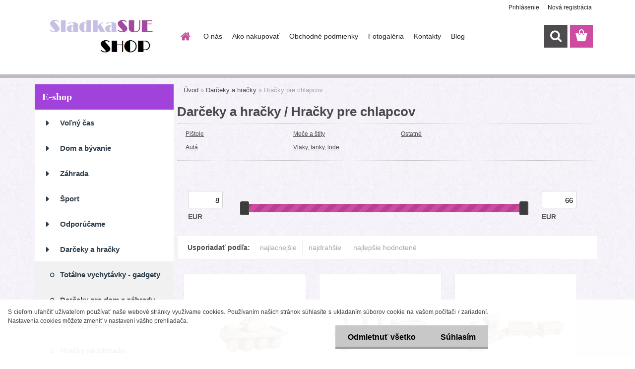

--- FILE ---
content_type: text/html; charset=utf-8
request_url: https://www.sladkasue.sk/4736dsuq/Hracky-pre-chlapcov-c1132_3110_2.htm
body_size: 16355
content:

    <!DOCTYPE html>
    <html xmlns:og="http://ogp.me/ns#" xmlns:fb="http://www.facebook.com/2008/fbml" lang="sk" class="tmpl__3rs13">
      <head>
          <script>
              window.cookie_preferences = getCookieSettings('cookie_preferences');
              window.cookie_statistics = getCookieSettings('cookie_statistics');
              window.cookie_marketing = getCookieSettings('cookie_marketing');

              function getCookieSettings(cookie_name) {
                  if (document.cookie.length > 0)
                  {
                      cookie_start = document.cookie.indexOf(cookie_name + "=");
                      if (cookie_start != -1)
                      {
                          cookie_start = cookie_start + cookie_name.length + 1;
                          cookie_end = document.cookie.indexOf(";", cookie_start);
                          if (cookie_end == -1)
                          {
                              cookie_end = document.cookie.length;
                          }
                          return unescape(document.cookie.substring(cookie_start, cookie_end));
                      }
                  }
                  return false;
              }
          </script>
                    <script async src="https://www.googletagmanager.com/gtag/js?id="></script>
                    <title>Darčeky a hračky | SladkaSue Shop - všetko pre dom a záhradu</title>
        <script type="text/javascript">var action_unavailable='action_unavailable';var id_language = 'sk';var id_country_code = 'SK';var language_code = 'sk-SK';var path_request = '/request.php';var type_request = 'POST';var cache_break = "2511"; var enable_console_debug = false; var enable_logging_errors = false;var administration_id_language = 'sk';var administration_id_country_code = 'SK';</script>          <script type="text/javascript" src="//ajax.googleapis.com/ajax/libs/jquery/1.8.3/jquery.min.js"></script>
          <script type="text/javascript" src="//code.jquery.com/ui/1.12.1/jquery-ui.min.js" ></script>
                  <script src="/wa_script/js/jquery.hoverIntent.minified.js?_=2025-01-14-11-59" type="text/javascript"></script>
        <script type="text/javascript" src="/admin/jscripts/jquery.qtip.min.js?_=2025-01-14-11-59"></script>
                  <script src="/wa_script/js/jquery.selectBoxIt.min.js?_=2025-01-14-11-59" type="text/javascript"></script>
                  <script src="/wa_script/js/bs_overlay.js?_=2025-01-14-11-59" type="text/javascript"></script>
        <script src="/wa_script/js/bs_design.js?_=2025-01-14-11-59" type="text/javascript"></script>
        <script src="/admin/jscripts/wa_translation.js?_=2025-01-14-11-59" type="text/javascript"></script>
        <link rel="stylesheet" type="text/css" href="/css/jquery.selectBoxIt.wa_script.css?_=2025-01-14-11-59" media="screen, projection">
        <link rel="stylesheet" type="text/css" href="/css/jquery.qtip.lupa.css?_=2025-01-14-11-59">
        
                  <script src="/wa_script/js/jquery.colorbox-min.js?_=2025-01-14-11-59" type="text/javascript"></script>
          <link rel="stylesheet" type="text/css" href="/css/colorbox.css?_=2025-01-14-11-59">
          <script type="text/javascript">
            jQuery(document).ready(function() {
              (function() {
                function createGalleries(rel) {
                  var regex = new RegExp(rel + "\\[(\\d+)]"),
                      m, group = "g_" + rel, groupN;
                  $("a[rel*=" + rel + "]").each(function() {
                    m = regex.exec(this.getAttribute("rel"));
                    if(m) {
                      groupN = group + m[1];
                    } else {
                      groupN = group;
                    }
                    $(this).colorbox({
                      rel: groupN,
                      slideshow:true,
                       maxWidth: "85%",
                       maxHeight: "85%",
                       returnFocus: false
                    });
                  });
                }
                createGalleries("lytebox");
                createGalleries("lyteshow");
              })();
            });</script>
          <script type="text/javascript">
      function init_products_hovers()
      {
        jQuery(".product").hoverIntent({
          over: function(){
            jQuery(this).find(".icons_width_hack").animate({width: "130px"}, 300, function(){});
          } ,
          out: function(){
            jQuery(this).find(".icons_width_hack").animate({width: "10px"}, 300, function(){});
          },
          interval: 40
        });
      }
      jQuery(document).ready(function(){

        jQuery(".param select, .sorting select").selectBoxIt();

        jQuery(".productFooter").click(function()
        {
          var $product_detail_link = jQuery(this).parent().find("a:first");

          if($product_detail_link.length && $product_detail_link.attr("href"))
          {
            window.location.href = $product_detail_link.attr("href");
          }
        });
        init_products_hovers();
        
        ebar_details_visibility = {};
        ebar_details_visibility["user"] = false;
        ebar_details_visibility["basket"] = false;

        ebar_details_timer = {};
        ebar_details_timer["user"] = setTimeout(function(){},100);
        ebar_details_timer["basket"] = setTimeout(function(){},100);

        function ebar_set_show($caller)
        {
          var $box_name = $($caller).attr("id").split("_")[0];

          ebar_details_visibility["user"] = false;
          ebar_details_visibility["basket"] = false;

          ebar_details_visibility[$box_name] = true;

          resolve_ebar_set_visibility("user");
          resolve_ebar_set_visibility("basket");
        }

        function ebar_set_hide($caller)
        {
          var $box_name = $($caller).attr("id").split("_")[0];

          ebar_details_visibility[$box_name] = false;

          clearTimeout(ebar_details_timer[$box_name]);
          ebar_details_timer[$box_name] = setTimeout(function(){resolve_ebar_set_visibility($box_name);},300);
        }

        function resolve_ebar_set_visibility($box_name)
        {
          if(   ebar_details_visibility[$box_name]
             && jQuery("#"+$box_name+"_detail").is(":hidden"))
          {
            jQuery("#"+$box_name+"_detail").slideDown(300);
          }
          else if(   !ebar_details_visibility[$box_name]
                  && jQuery("#"+$box_name+"_detail").not(":hidden"))
          {
            jQuery("#"+$box_name+"_detail").slideUp(0, function() {
              $(this).css({overflow: ""});
            });
          }
        }

        
        jQuery("#user_icon, #basket_icon").hoverIntent({
          over: function(){
            ebar_set_show(this);
            
          } ,
          out: function(){
            ebar_set_hide(this);
          },
          interval: 40
        });
        
        jQuery("#user_icon").click(function(e)
        {
          if(jQuery(e.target).attr("id") == "user_icon")
          {
            window.location.href = "https://www.sladkasue.sk/4736dsuq/e-login/";
          }
        });

        jQuery("#basket_icon").click(function(e)
        {
          if(jQuery(e.target).attr("id") == "basket_icon")
          {
            window.location.href = "https://www.sladkasue.sk/4736dsuq/e-basket/";
          }
        });
      
      });
    </script>        <meta http-equiv="Content-language" content="sk">
        <meta http-equiv="Content-Type" content="text/html; charset=utf-8">
        <meta name="language" content="slovak">
        <meta name="keywords" content="darčeky,hračky">
        <meta name="description" content="Darčeky a hračky">
        <meta name="revisit-after" content="1 Days">
        <meta name="distribution" content="global">
        <meta name="expires" content="never">
                  <meta name="expires" content="never">
                    <link rel="canonical" href="https://www.sladkasue.sk/4736dsuq/Hracky-pre-chlapcov-c1132_3110_2.htm"/>
          <meta property="og:image" content="http://www.sladkasue.sk/fotky645/design_setup/images/logo_logo-sss.jpg" />
<meta property="og:image:secure_url" content="https://www.sladkasue.sk/fotky645/design_setup/images/logo_logo-sss.jpg" />
<meta property="og:image:type" content="image/jpeg" />
<meta property="og:url" content="http://www.sladkasue.sk/4736dsuq/eshop/1132-1-/3110-2-Hracky-pre-chlapcov" />
<meta property="og:title" content="Darčeky a hračky | SladkaSue Shop - všetko pre dom a záhradu" />
<meta property="og:description" content="Darčeky a hračky" />
<meta property="og:type" content="website" />
<meta property="og:site_name" content="SladkaSue Shop - všetko pre dom a záhradu" />
            <meta name="robots" content="index, follow">
                    <link rel="stylesheet" type="text/css" href="/css/lang_dependent_css/lang_sk.css?_=2025-01-14-11-59" media="screen, projection">
                <link rel='stylesheet' type='text/css' href='/wa_script/js/styles.css?_=2025-01-14-11-59'>
        <script language='javascript' type='text/javascript' src='/wa_script/js/javascripts.js?_=2025-01-14-11-59'></script>
        <script language='javascript' type='text/javascript' src='/wa_script/js/check_tel.js?_=2025-01-14-11-59'></script>
          <script src="/assets/javascripts/buy_button.js?_=2025-01-14-11-59"></script>
            <script type="text/javascript" src="/wa_script/js/bs_user.js?_=2025-01-14-11-59"></script>
        <script type="text/javascript" src="/wa_script/js/bs_fce.js?_=2025-01-14-11-59"></script>
        <script type="text/javascript" src="/wa_script/js/bs_fixed_bar.js?_=2025-01-14-11-59"></script>
        <script type="text/javascript" src="/bohemiasoft/js/bs.js?_=2025-01-14-11-59"></script>
        <script src="/wa_script/js/jquery.number.min.js?_=2025-01-14-11-59" type="text/javascript"></script>
        <script type="text/javascript">
            BS.User.id = 645;
            BS.User.domain = "4736dsuq";
            BS.User.is_responsive_layout = true;
            BS.User.max_search_query_length = 50;
            BS.User.max_autocomplete_words_count = 5;

            WA.Translation._autocompleter_ambiguous_query = ' Hľadaný výraz je pre našeptávač príliš všeobecný. Zadajte prosím ďalšie znaky, slová alebo pokračujte odoslaním formulára pre vyhľadávanie.';
            WA.Translation._autocompleter_no_results_found = ' Neboli nájdené žiadne produkty ani kategórie.';
            WA.Translation._error = " Chyba";
            WA.Translation._success = " Úspech";
            WA.Translation._warning = " Upozornenie";
            WA.Translation._multiples_inc_notify = '<p class="multiples-warning"><strong>Tento produkt je možné objednať iba v násobkoch #inc#. </strong><br><small>Vami zadaný počet kusov bol navýšený podľa tohto násobku.</small></p>';
            WA.Translation._shipping_change_selected = " Zmeniť...";
            WA.Translation._shipping_deliver_to_address = "_shipping_deliver_to_address";

            BS.Design.template = {
              name: "3rs13",
              is_selected: function(name) {
                if(Array.isArray(name)) {
                  return name.indexOf(this.name) > -1;
                } else {
                  return name === this.name;
                }
              }
            };
            BS.Design.isLayout3 = true;
            BS.Design.templates = {
              TEMPLATE_ARGON: "argon",TEMPLATE_NEON: "neon",TEMPLATE_CARBON: "carbon",TEMPLATE_XENON: "xenon",TEMPLATE_AURUM: "aurum",TEMPLATE_CUPRUM: "cuprum",TEMPLATE_ERBIUM: "erbium",TEMPLATE_CADMIUM: "cadmium",TEMPLATE_BARIUM: "barium",TEMPLATE_CHROMIUM: "chromium",TEMPLATE_SILICIUM: "silicium",TEMPLATE_IRIDIUM: "iridium",TEMPLATE_INDIUM: "indium",TEMPLATE_OXYGEN: "oxygen",TEMPLATE_HELIUM: "helium",TEMPLATE_FLUOR: "fluor",TEMPLATE_FERRUM: "ferrum",TEMPLATE_TERBIUM: "terbium",TEMPLATE_URANIUM: "uranium",TEMPLATE_ZINCUM: "zincum",TEMPLATE_CERIUM: "cerium",TEMPLATE_KRYPTON: "krypton",TEMPLATE_THORIUM: "thorium",TEMPLATE_ETHERUM: "etherum",TEMPLATE_KRYPTONIT: "kryptonit",TEMPLATE_TITANIUM: "titanium",TEMPLATE_PLATINUM: "platinum"            };
        </script>
        <meta name="p:domain_verify" content="8d9bb19e2be97fbeb1aad3bf40a5d771">
          <script src="/js/progress_button/modernizr.custom.js"></script>
                      <link rel="stylesheet" type="text/css" href="/bower_components/owl.carousel/dist/assets/owl.carousel.min.css" />
            <link rel="stylesheet" type="text/css" href="/bower_components/owl.carousel/dist/assets/owl.theme.default.min.css" />
            <script src="/bower_components/owl.carousel/dist/owl.carousel.min.js"></script>
                    <link rel="stylesheet" type="text/css" href="//static.bohemiasoft.com/jave/style.css?_=2025-01-14-11-59" media="screen">
                    <link rel="stylesheet" type="text/css" href="/css/font-awesome.4.7.0.min.css" media="screen">
          <link rel="stylesheet" type="text/css" href="/sablony/nove/3rs13/3rs13pink/css/product_var3.css?_=2025-01-14-11-59" media="screen">
                    <link rel="stylesheet"
                type="text/css"
                id="tpl-editor-stylesheet"
                href="/sablony/nove/3rs13/3rs13pink/css/colors.css?_=2025-01-14-11-59"
                media="screen">

          <meta name="viewport" content="width=device-width, initial-scale=1.0">
          <link rel="stylesheet" 
                   type="text/css" 
                   href="https://static.bohemiasoft.com/custom-css/argon.css?_1764923345" 
                   media="screen"><link rel="stylesheet" type="text/css" href="/css/steps_order.css?_=2025-01-14-11-59" media="screen"><style type="text/css">
               <!--#site_logo{
                  width: 275px;
                  height: 100px;
                  background-image: url('/fotky645/design_setup/images/logo_logo-sss.jpg?cache_time=1573391216');
                  background-repeat: no-repeat;
                  
                }html body .myheader { 
          background-image: none;
          border: black;
          background-repeat: repeat;
          background-position: 0px 0px;
          background-color: #ffffff;
        }#page_background{
                  background-image: url('/fotky645/design_setup/images/custom_image_aroundpage.png?cache_time=1573391216');
                  background-repeat: repeat;
                  background-position: 50% 50%;
                  background-color: #f7f4fb;
                }.bgLupa{
                  padding: 0;
                  border: none;
                }
      /***font nadpisu***/
      #left-box .title_left_eshop {
          color: #ffffff!important;
      }
      /***pozadi nadpisu***/
      #left-box .title_left_eshop {
          background-color: #a143db!important;
      }
      /***font kategorie***/
      body #page .leftmenu2 ul li a {
                  color: #2d3d4a!important;
      }
      body #page .leftmenu ul li a {
                  color: #2d3d4a!important;
      }
      /***pozadi kategorie***/
      body #page .leftmenu2 ul li a {
                  background-color:#ffffff!important;
      }
      body #page .leftmenu ul li a {
                  background-color:#ffffff!important;
      }
      /***font kategorie - hover, active***/
      body #page .leftmenu2 ul li a:hover, body #page .leftmenu2 ul li.leftmenuAct a {
                  color:#ffffff !important;
      }
      body #page .leftmenu ul li a:hover, body #page .leftmenu ul li.leftmenuAct a {
                  color:#ffffff !important;
      }
      /***pozadi kategorie - hover, active***/
      body #page .leftmenu2 ul li a:hover, body #page .leftmenu2 ul li.leftmenuAct a {
                  background-color:#a66dc1!important;
      }
      #left-box .leftmenu > ul > li:hover > a, html #page ul li.leftmenuAct a, #left-box ul li a:hover {
                  background-color:#a66dc1!important;
      }
      /***before kategorie***/
      #left-box li a::before {
                  color: #2d3d4a!important; 
        } 
      /***before kategorie - hover, active***/
      .leftmenu li:hover a::before, .leftmenuAct a::before, .leftmenu2 li:hover a::before, .leftmenuAct a::before {
                  color: #ffffff!important; 
        }
      /***ramecek***/
      #left-box ul li a, #left-box .leftmenu > ul > li:hover > a, #left-box .leftmenuAct a, #left-box .leftmenu2 > ul > li:hover > a, #left-box .leftmenuAct a {
          border-color: transparent!important;
        }
      /***font podkategorie***/
      body #page .leftmenu2 ul ul li a {
                  color:#2d3d4a!important;
        }
      body #page .leftmenu ul ul li a, body #page .leftmenu ul li.leftmenuAct ul li a {
            color:#2d3d4a!important;
            border-color:#2d3d4a!important;
        }
      /***pozadi podkategorie***/
      body #page .leftmenu2 ul ul li a {
                  background-color:#f1f1f1!important;
      }
      body #page .leftmenu ul ul li a, #left-box .leftmenu ul ul::after, #left-box .leftmenu ul ul, html #page ul ul li.leftmenuAct {
                  background-color:#f1f1f1!important;
      }
      /***font podkategorie - hover, active***/
      body #page .leftmenu2 ul ul li a:hover, body #page .leftmenu2 ul ul li.leftmenu2Act a{
                  color: #a66dc1 !important;
        }
      body #page .leftmenu ul ul li a:hover, body #page .leftmenu ul li.leftmenuAct ul li a:hover{
            color: #a66dc1 !important;
        }
      /***pozadi podkategorie - hover, active***/
      body #page .leftmenu2 ul ul li a:hover, body #page .leftmenu2 ul ul li.leftmenu2Act a{
                  background-color:#f1f1f1!important;
        }
      body #page .leftmenu ul ul li a:hover, body #page .leftmenu ul ul li.leftmenuAct a{
                  border-color:#f1f1f1!important;
        }
      /***before podkategorie***/
      html #left-box .leftmenu2 ul ul a::before{
                  color: #2d3d4a!important; 
        }
      html #left-box .leftmenu ul ul a::before{
                  color: #2d3d4a!important; 
      }
      /***before podkategorie - hover, active***/
      html #left-box .leftmenu2 ul ul li:hover a::before, html #left-box .leftmenu2 ul ul li.leftmenu2Act a::before{
                  color: #ffffff !important; 
        }
      html #left-box .leftmenu ul ul li:hover a::before, html #left-box .leftmenu ul ul li.leftmenuAct a::before{
                  color: #ffffff !important; 
        } /***font oddelovace***/
      body #page .leftmenu2 ul li.leftmenuCat, body #page .leftmenu2 ul li.leftmenuCat:hover {
                  color: #ffffff!important;
        }
      body #page .leftmenu ul li.leftmenuCat, body #page .leftmenu ul li.leftmenuCat:hover {
                  color: #ffffff!important;
        }/***pozadi oddelovace***/
      body #page .leftmenu2 ul li.leftmenuCat, body #page .leftmenu2 ul li.leftmenuCat:hover {
                  background-color:#2d3d4a!important;
        }
      body #page .leftmenu ul li.leftmenuCat, body #page .leftmenu ul li.leftmenuCat:hover {
                  background-color:#2d3d4a!important;
        }/***ramecek oddelovace***/
      .centerpage_params_filter_areas .ui-slider-range, .category-menu-sep-order-1, .category-menu-sep-order-2, .category-menu-sep-order-3, .category-menu-sep-order-4, .category-menu-sep-order-5, .category-menu-sep-order-6, .category-menu-sep-order-7, .category-menu-sep-order-8, .category-menu-sep-order-9, .category-menu-sep-order-10, .category-menu-sep-order-11, .category-menu-sep-order-12, .category-menu-sep-order-13, .category-menu-sep-order-14, .category-menu-sep-order-15, textarea:hover {
          border-color: #2d3d4a!important;
        }

 :root { 
 }
-->
                </style>          <link rel="stylesheet" type="text/css" href="/fotky645/design_setup/css/user_defined.css?_=1571372876" media="screen, projection">
                    <script type="text/javascript" src="/admin/jscripts/wa_dialogs.js?_=2025-01-14-11-59"></script>
            <script>
      $(document).ready(function() {
        if (getCookie('show_cookie_message' + '_645_sk') != 'no') {
          if($('#cookies-agreement').attr('data-location') === '0')
          {
            $('.cookies-wrapper').css("top", "0px");
          }
          else
          {
            $('.cookies-wrapper').css("bottom", "0px");
          }
          $('.cookies-wrapper').show();
        }

        $('#cookies-notify__close').click(function() {
          setCookie('show_cookie_message' + '_645_sk', 'no');
          $('#cookies-agreement').slideUp();
          $("#masterpage").attr("style", "");
          setCookie('cookie_preferences', 'true');
          setCookie('cookie_statistics', 'true');
          setCookie('cookie_marketing', 'true');
          window.cookie_preferences = true;
          window.cookie_statistics = true;
          window.cookie_marketing = true;
          if(typeof gtag === 'function') {
              gtag('consent', 'update', {
                  'ad_storage': 'granted',
                  'analytics_storage': 'granted',
                  'ad_user_data': 'granted',
                  'ad_personalization': 'granted'
              });
          }
         return false;
        });

        $("#cookies-notify__disagree").click(function(){
            save_preferences();
        });

        $('#cookies-notify__preferences-button-close').click(function(){
            var cookies_notify_preferences = $("#cookies-notify-checkbox__preferences").is(':checked');
            var cookies_notify_statistics = $("#cookies-notify-checkbox__statistics").is(':checked');
            var cookies_notify_marketing = $("#cookies-notify-checkbox__marketing").is(':checked');
            save_preferences(cookies_notify_preferences, cookies_notify_statistics, cookies_notify_marketing);
        });

        function save_preferences(preferences = false, statistics = false, marketing = false)
        {
            setCookie('show_cookie_message' + '_645_sk', 'no');
            $('#cookies-agreement').slideUp();
            $("#masterpage").attr("style", "");
            setCookie('cookie_preferences', preferences);
            setCookie('cookie_statistics', statistics);
            setCookie('cookie_marketing', marketing);
            window.cookie_preferences = preferences;
            window.cookie_statistics = statistics;
            window.cookie_marketing = marketing;
            if(marketing && typeof gtag === 'function')
            {
                gtag('consent', 'update', {
                    'ad_storage': 'granted'
                });
            }
            if(statistics && typeof gtag === 'function')
            {
                gtag('consent', 'update', {
                    'analytics_storage': 'granted',
                    'ad_user_data': 'granted',
                    'ad_personalization': 'granted',
                });
            }
            if(marketing === false && BS && BS.seznamIdentity) {
                BS.seznamIdentity.clearIdentity();
            }
        }

        /**
         * @param {String} cookie_name
         * @returns {String}
         */
        function getCookie(cookie_name) {
          if (document.cookie.length > 0)
          {
            cookie_start = document.cookie.indexOf(cookie_name + "=");
            if (cookie_start != -1)
            {
              cookie_start = cookie_start + cookie_name.length + 1;
              cookie_end = document.cookie.indexOf(";", cookie_start);
              if (cookie_end == -1)
              {
                cookie_end = document.cookie.length;
              }
              return unescape(document.cookie.substring(cookie_start, cookie_end));
            }
          }
          return "";
        }
        
        /**
         * @param {String} cookie_name
         * @param {String} value
         */
        function setCookie(cookie_name, value) {
          var time = new Date();
          time.setTime(time.getTime() + 365*24*60*60*1000); // + 1 rok
          var expires = "expires="+time.toUTCString();
          document.cookie = cookie_name + "=" + escape(value) + "; " + expires + "; path=/";
        }
      });
    </script>
    <script async src="https://www.googletagmanager.com/gtag/js?id=UA-91056482-1"></script><script>
window.dataLayer = window.dataLayer || [];
function gtag(){dataLayer.push(arguments);}
gtag('js', new Date());
gtag('config', 'AW-504-193-2457', { debug_mode: true });
gtag('config', 'UA-91056482-1', { debug_mode: true });
</script>        <script type="text/javascript" src="/wa_script/js/search_autocompleter.js?_=2025-01-14-11-59"></script>
                <link rel="stylesheet" type="text/css" href="/assets/vendor/magnific-popup/magnific-popup.css" />
      <script src="/assets/vendor/magnific-popup/jquery.magnific-popup.js"></script>
      <script type="text/javascript">
        BS.env = {
          decPoint: ",",
          basketFloatEnabled: false        };
      </script>
      <script type="text/javascript" src="/node_modules/select2/dist/js/select2.min.js"></script>
      <script type="text/javascript" src="/node_modules/maximize-select2-height/maximize-select2-height.min.js"></script>
      <script type="text/javascript">
        (function() {
          $.fn.select2.defaults.set("language", {
            noResults: function() {return " Žiadny záznam nebol nájdený"},
            inputTooShort: function(o) {
              var n = o.minimum - o.input.length;
              return "_input_too_short".replace("#N#", n);
            }
          });
          $.fn.select2.defaults.set("width", "100%")
        })();

      </script>
      <link type="text/css" rel="stylesheet" href="/node_modules/select2/dist/css/select2.min.css" />
      <script type="text/javascript" src="/wa_script/js/countdown_timer.js?_=2025-01-14-11-59"></script>
      <script type="text/javascript" src="/wa_script/js/app.js?_=2025-01-14-11-59"></script>
      <script type="text/javascript" src="/node_modules/jquery-validation/dist/jquery.validate.min.js"></script>

      
          </head>
          <script type="text/javascript">
        var fb_pixel = 'active';
      </script>
      <script type="text/javascript" src="/wa_script/js/fb_pixel_func.js"></script>
      <script>add_to_cart_default_basket_settings();</script>        <!-- Glami piXel -->
        <script>
            (function(f, a, s, h, i, o, n) {f['GlamiTrackerObject'] = i;
                f[i]=f[i]||function(){(f[i].q=f[i].q||[]).push(arguments)};o=a.createElement(s),
                    n=a.getElementsByTagName(s)[0];o.async=1;o.src=h;n.parentNode.insertBefore(o,n)
            })(window, document, 'script', '//www.glami.cz/js/compiled/pt.js', 'glami');
            glami('create', '1ADD31E0D7BBBB6C69133C92A6E68B8D', 'sk');
            glami('track', 'PageView');
        </script>
        <!-- End Glami piXel -->
          <body class="lang-sk layout3 not-home page-category page-category-1132-3110 basket-empty slider_available template-slider-custom vat-payer-y alternative-currency-n" >
    <script>gtag("event", "page_view", {
    "ecomm_pagetype": "category",
    "send_to": "AW-504-193-2457"
});
</script>    <a name="topweb"></a>
            <div id="cookies-agreement" class="cookies-wrapper" data-location="1"
         >
      <div class="cookies-notify-background"></div>
      <div class="cookies-notify" style="display:block!important;">
        <div class="cookies-notify__bar">
          <div class="cookies-notify__bar1">
            <div class="cookies-notify__text"
                                 >
                S cieľom uľahčiť užívateľom používať naše webové stránky využívame cookies. Používaním našich stránok súhlasíte s ukladaním súborov cookie na vašom počítači / zariadení. Nastavenia cookies môžete zmeniť v nastavení vášho prehliadača.            </div>
            <div class="cookies-notify__button">
                <a href="#" id="cookies-notify__disagree" class="secondary-btn"
                   style="color: #000000;
                           background-color: #c8c8c8;
                           opacity: 1"
                >Odmietnuť všetko</a>
              <a href="#" id="cookies-notify__close"
                 style="color: #000000;
                        background-color: #c8c8c8;
                        opacity: 1"
                >Súhlasím</a>
            </div>
          </div>
                    </div>
      </div>
    </div>
    
  <div id="responsive_layout_large"></div><div id="page">    <script type="text/javascript">
      var responsive_articlemenu_name = ' Menu';
      var responsive_eshopmenu_name = ' E-shop';
    </script>
        <link rel="stylesheet" type="text/css" href="/css/masterslider.css?_=2025-01-14-11-59" media="screen, projection">
    <script type="text/javascript" src="/js/masterslider.min.js"></script>
    <div class="myheader">
                <div class="navigate_bar">
            <div class="logo-wrapper">
            <a id="site_logo" href="//www.sladkasue.sk" class="mylogo" aria-label="Logo"></a>
    </div>
                        <!--[if IE 6]>
    <style>
    #main-menu ul ul{visibility:visible;}
    </style>
    <![endif]-->

    
    <div id="topmenu"><!-- TOPMENU -->
            <div id="main-menu" class="">
                 <ul>
            <li class="eshop-menu-home">
              <a href="//www.sladkasue.sk" class="top_parent_act" aria-label="Homepage">
                              </a>
            </li>
          </ul>
          
<ul><li class="eshop-menu-1 eshop-menu-order-1 eshop-menu-odd"><a href="/4736dsuq/O-nas-a1_0.htm"  class="top_parent">O nás</a>
</li></ul>
<ul><li class="eshop-menu-4 eshop-menu-order-2 eshop-menu-even"><a href="/4736dsuq/Ako-nakupovat-a4_0.htm"  class="top_parent">Ako nakupovať</a>
</li></ul>
<ul><li class="eshop-menu-3 eshop-menu-order-3 eshop-menu-odd"><a href="/4736dsuq/Obchodne-podmienky-a3_0.htm"  class="top_parent">Obchodné podmienky</a>
</li></ul>
<ul><li class="eshop-menu-2 eshop-menu-order-4 eshop-menu-even"><a href="/4736dsuq/Fotogaleria-a2_0.htm"  class="top_parent">Fotogaléria</a>
</li></ul>
<ul><li class="eshop-menu-5 eshop-menu-order-5 eshop-menu-odd"><a href="/4736dsuq/Kontakty-a5_0.htm"  class="top_parent">Kontakty</a>
</li></ul>          <ul>
            <li class="eshop-menu-blog">
              <a href="//www.sladkasue.sk/blog" class="top_parent">
                Blog              </a>
            </li>
          </ul>
              </div>
    </div><!-- END TOPMENU -->
        <div id="search">
      <form name="search" id="searchForm" action="/4736dsuq/search-engine.htm" method="GET" enctype="multipart/form-data">
        <label for="q" class="title_left2"> Hľadanie</label>
        <p>
          <input name="slovo" type="text" class="inputBox" id="q" placeholder=" Zadajte text vyhľadávania" maxlength="50">
          
          <input type="hidden" id="source_service" value="www.dropareal.sk">
        </p>
        <div class="wrapper_search_submit">
          <input type="submit" class="search_submit" aria-label="search" name="search_submit" value="">
        </div>
        <div id="search_setup_area">
          <input id="hledatjak2" checked="checked" type="radio" name="hledatjak" value="2">
          <label for="hledatjak2">Hľadať v tovare</label>
          <br />
          <input id="hledatjak1"  type="radio" name="hledatjak" value="1">
          <label for="hledatjak1">Hľadať v článkoch</label>
                    <script type="text/javascript">
            function resolve_search_mode_visibility()
            {
              if (jQuery('form[name=search] input').is(':focus'))
              {
                if (jQuery('#search_setup_area').is(':hidden'))
                {
                  jQuery('#search_setup_area').slideDown(400);
                }
              }
              else
              {
                if (jQuery('#search_setup_area').not(':hidden'))
                {
                  jQuery('#search_setup_area').slideUp(400);
                }
              }
            }

            $('form[name=search] input').click(function() {
              this.focus();
            });

            jQuery('form[name=search] input')
                .focus(function() {
                  resolve_search_mode_visibility();
                })
                .blur(function() {
                  setTimeout(function() {
                    resolve_search_mode_visibility();
                  }, 1000);
                });

          </script>
                  </div>
      </form>
    </div>
          </div>
          </div>
    <div id="page_background">      <div class="hack-box"><!-- HACK MIN WIDTH FOR IE 5, 5.5, 6  -->
                  <div id="masterpage" style="margin-bottom:95px;"><!-- MASTER PAGE -->
              <div id="header">          </div><!-- END HEADER -->
          
  <div id="ebar" class="" >        <div id="ebar_set">
                <div id="user_icon">

                            <div id="user_detail">
                    <div id="user_arrow_tag"></div>
                    <div id="user_content_tag">
                        <div id="user_content_tag_bg">
                            <a href="/4736dsuq/e-login/"
                               class="elink user_login_text"
                               >
                               Prihlásenie                            </a>
                            <a href="/4736dsuq/e-register/"
                               class="elink user-logout user_register_text"
                               >
                               Nová registrácia                            </a>
                        </div>
                    </div>
                </div>
            
        </div>
        
                <div id="basket_icon" >
            <div id="basket_detail">
                <div id="basket_arrow_tag"></div>
                <div id="basket_content_tag">
                    <a id="quantity_tag" href="/4736dsuq/e-basket" rel="nofollow" class="elink"><span class="quantity_count">0</span></a>
                                    </div>
            </div>
        </div>
                <a id="basket_tag"
           href="4736dsuq/e-basket"
           rel="nofollow"
           class="elink">
            <span id="basket_tag_left">&nbsp;</span>
            <span id="basket_tag_right">
                0 ks            </span>
        </a>
                </div></div>          <div id="aroundpage"><!-- AROUND PAGE -->
            
      <!-- LEFT BOX -->
      <div id="left-box">
              <div class="menu-typ-1" id="left_eshop">
                <p class="title_left_eshop">E-shop</p>
          
        <div id="inleft_eshop">
          <div class="leftmenu2">
                <ul class="root-eshop-menu">
              <li class="leftmenuDef category-menu-1124 category-menu-order-1 category-menu-odd">
          <a href="/4736dsuq/volnycas">Voľný čas</a>        </li>

                <li class="leftmenuDef category-menu-1125 category-menu-order-2 category-menu-even">
          <a href="/4736dsuq/domabyvanie">Dom a bývanie</a>        </li>

                <li class="leftmenuDef category-menu-1126 category-menu-order-3 category-menu-odd">
          <a href="/4736dsuq/zahrada">Záhrada</a>        </li>

                <li class="leftmenuDef category-menu-1128 category-menu-order-4 category-menu-even">
          <a href="/4736dsuq/sport">Šport</a>        </li>

                <li class="leftmenuDef category-menu-1130 category-menu-order-5 category-menu-odd">
          <a href="/4736dsuq/Odporucame-c1130_0_1.htm">Odporúčame</a>        </li>

                <li class="leftmenuDef category-menu-1132 category-menu-order-6 category-menu-even">
          <a href="/4736dsuq/darcekyahracky">Darčeky a hračky</a>        </li>

            <ul class="eshop-submenu level-2">
              <li class="leftmenu2sub category-submenu-3027 masonry_item">
          <a href="/4736dsuq/Totalne-vychytavky-gadgety-c1132_3027_2.htm">Totálne vychytávky - gadgety</a>        </li>

                <li class="leftmenu2sub category-submenu-3028 masonry_item">
          <a href="/4736dsuq/Darceky-pre-dom-a-zahradu-c1132_3028_2.htm">Darčeky pre dom a záhradu</a>        </li>

                <li class="leftmenu2sub category-submenu-3095 masonry_item">
          <a href="/4736dsuq/Hracky-pre-dievcata-c1132_3095_2.htm">Hračky pre dievčatá</a>        </li>

                <li class="leftmenu2sub category-submenu-3098 masonry_item">
          <a href="/4736dsuq/Hracky-na-zahradu-c1132_3098_2.htm">Hračky na záhradu</a>        </li>

                <li class="leftmenu2Act category-submenu-3110 masonry_item">
          <a href="/4736dsuq/Hracky-pre-chlapcov-c1132_3110_2.htm">Hračky pre chlapcov</a>        </li>

                <li class="leftmenu2sub category-submenu-3113 masonry_item">
          <a href="/4736dsuq/Hracky-pre-najmensich-c1132_3113_2.htm">Hračky pre najmenších</a>        </li>

                <li class="leftmenu2sub category-submenu-3124 masonry_item">
          <a href="/4736dsuq/Detske-hry-c1132_3124_2.htm">Detské hry</a>        </li>

                <li class="leftmenu2sub category-submenu-3906 masonry_item">
          <a href="/4736dsuq/Detsky-nabytok-a-vybavenie-c1132_3906_2.htm">Detský nábytok a vybavenie</a>        </li>

                <li class="leftmenu2sub category-submenu-6596 masonry_item">
          <a href="/4736dsuq/Vychytavky-do-domacnosti-c1132_6596_2.htm">Vychytávky do domácnosti</a>        </li>

                <li class="leftmenu2sub category-submenu-6845 masonry_item">
          <a href="/4736dsuq/Originalne-darceky-pre-c1132_6845_2.htm">Originálne darčeky pre</a>        </li>

                <li class="leftmenu2sub category-submenu-6858 masonry_item">
          <a href="/4736dsuq/GEEK-komiksove-predmety-c1132_6858_2.htm">GEEK - komiksové predmety</a>        </li>

            </ul>
      <style>
        #left-box .remove_point a::before
        {
          display: none;
        }
      </style>
            <li class="leftmenuDef category-menu-1535 category-menu-order-7 category-menu-odd">
          <a href="/4736dsuq/Sezonne-zlavy-c1535_0_1.htm">Sezónne zľavy</a>        </li>

                <li class="leftmenuDef category-menu-1545 category-menu-order-8 category-menu-even">
          <a href="/4736dsuq/Vianoce-2024-c1545_0_1.htm">Vianoce 2024</a>        </li>

                <li class="leftmenuDef category-menu-1546 category-menu-order-9 category-menu-odd">
          <a href="/4736dsuq/Darceky-pre-vsetkych-c1546_0_1.htm">Darčeky pre všetkých</a>        </li>

                <li class="leftmenuDef category-menu-1550 category-menu-order-10 category-menu-even">
          <a href="/4736dsuq/TOP-ponuky-c1550_0_1.htm">TOP ponuky</a>        </li>

                <li class="leftmenuDef category-menu-1551 category-menu-order-11 category-menu-odd">
          <a href="/4736dsuq/Vianoce-2025-c1551_0_1.htm">Vianoce 2025</a>        </li>

                <li class="leftmenuDef category-menu-1555 category-menu-order-12 category-menu-even">
          <a href="/4736dsuq/Detsky-svet-c1555_0_1.htm">Detský svet</a>        </li>

                <li class="leftmenuDef category-menu-1532 category-menu-order-13 category-menu-odd">
          <a href="/4736dsuq/Domaci-milacikovia-c1532_0_1.htm">Domáci miláčikovia</a>        </li>

            </ul>
      <style>
        #left-box .remove_point a::before
        {
          display: none;
        }
      </style>
              </div>
        </div>

        
        <div id="footleft1">
                  </div>

            </div>
            <div id="left_soc">
        <div id="inleft_soc" class="social-box">
          <div id="social_facebook"><iframe src="//www.facebook.com/plugins/like.php?href=http%3A%2F%2Fwww.sladkasue.sk%2F4736dsuq%2Feshop%2F1132-1-%2F3110-2-Hracky-pre-chlapcov&amp;layout=standard&amp;show_faces=false&amp;width=200&amp;action=like&amp;font=lucida+grande&amp;colorscheme=light&amp;height=21" scrolling="no" frameborder="0" style="border:none; overflow:hidden; width: 200px; height:44px;" title="Facebook Likebox"></iframe></div><div id="social_twitter"><a href="//twitter.com/share" class="twitter-share-button" data-url="http://www.sladkasue.sk/4736dsuq/eshop/1132-1-/3110-2-Hracky-pre-chlapcov" data-text="Darčeky a hračky | SladkaSue Shop - všetko pre dom a záhradu" data-count="none">Tweet</a><script type="text/javascript" src="//platform.twitter.com/widgets.js"></script></div>        </div>
      </div>
          <div id="left3">
      <div id="inleft3_top"></div>
      <div id="inleft3">
        <p><a href="https://www.najnakup.sk/" title="NajNákup.sk- porovnanie cien tovarov. Objavte najlepšie ceny na slovenskom internete."><img src="https://www.najnakup.sk/images/countries/logo3_120_30_SVK_B.png" style="border: 0pt;" alt="NajNakup.sk - Objavte najlepšie ceny na slovenskom internete." /></a></p>
<p><a href="https://www.pricemania.sk" target="_blank" title="Pricemania.sk – Porovnanie cien" rel="noopener"><img src="https://y1.sk/general/logo-partner.jpg" alt="Pricemania.sk – Porovnanie cien" /></a></p>              </div>
      <div id="inleft3_foot"></div>
    </div>
          </div><!-- END LEFT BOX -->
            <div id="right-box"><!-- RIGHT BOX2 -->
        <!-- xxxx badRight xxxx -->		<script>
		  gtag('event', 'view_item_list', {
			item_list_id: 'box_action',
			item_list_name: '',
			items: [{"item_id":31955,"item_name":"Balan\u010dn\u00fd vank\u00fa\u0161 na sedenie MOVIT 33 cm, oran\u017eov\u00fd","price":14.99}]		  });
		</script>
		    <div class="action-box zbozi-akce intag_box action-box-deals"><!-- ACTION -->
      <p class="action-box-title">TOVAR V AKCII</p>
      <div class="in-action-box "><!-- in the action -->
                    <div class="product3"
                 onmouseover="this.classList.add('product3Act');"
                 onmouseout="this.classList.remove('product3Act');"
                 data-name="Balančný vankúš na sedenie MOVIT 33 cm, oranžový"
                 data-id="31955"
                 ><!-- PRODUCT BOX 3 -->
                            <div class="product3Title">
                <div class="product3TitleContent">
                  <a href="/4736dsuq/Balancny-vankus-na-sedenie-MOVIT-33-cm-oranzovy-d31955.htm"
                     title=""
                     data-location="box_action"
                     data-id="31955"
                     data-variant-id="0"
                     class="product-box-link"
                  >Balančný vankúš na sedenie MOVIT 33 cm, oranžový</a>
                </div>
                              </div>
                            <div class="product3ImageBox">
                                <a href="/4736dsuq/Balancny-vankus-na-sedenie-MOVIT-33-cm-oranzovy-d31955.htm"
                   data-location="box_action"
                   data-id="31955"
                   data-variant-id="0"
                   class="product-box-link"
                >
                  <img src="https://images.kokiska.cz/p/2/31955/1461450042-36926-big.jpg"  alt="Balančný vankúš na sedenie MOVIT 33 cm, oranžový" border="0" title="Balančný vankúš na sedenie MOVIT 33 cm, oranžový" height="80">
                </a>

              </div>
                            <div class="clear"></div>
              <div class="product3PriceBox">
                                                <div class="product3Price">
                  <span class="our_price_text">naša cena</span> <span class="product_price_text">14,99&nbsp;EUR</span>                </div>
                                  <form method="post" action="/4736dsuq/buy-product.htm?pid=31955">
                                          <input type="submit"
                           class="buy_btn buy-button-action buy-button-action-2"
                           name=""
                           value="kúpiť"
                           data-id="31955"
                           data-variant-id="0"
                        data-product-info='{"count_type":0,"multiples":0}'                    >
                    <div class="clear"></div>
                  </form>
                                </div>
              <div class="clear"></div>
                          </div><!--END PRODUCT BOX 3 -->
             <div class="break"></div>      </div><!-- end in the action -->
    </div><!-- END ACTION -->
        <div id="action-foot"></div><!-- foot right box --><div class="break"></div>
    		<script>
		  gtag('event', 'view_item_list', {
			item_list_id: 'box_bestsellers',
			item_list_name: '',
			items: [{"item_id":80815,"item_name":"JAGO Detsk\u00e9 l\u00e1tkov\u00e9 r\u00fa\u0161ko, 3D potla\u010d zvierat, 5 ks","price":13.69}]		  });
		</script>
		      <div class="action-box zbozi-akce intag_box action-box-bestsellers"><!-- ACTION -->
      <p class="action-box-title">NAJPREDÁVANEJŠÍ</p>
      <div class="in-action-box "><!-- in the action -->
                    <div class="product3"
                 onmouseover="this.classList.add('product3Act');"
                 onmouseout="this.classList.remove('product3Act');"
                 data-name="JAGO Detské látkové rúško, 3D potlač zvierat, 5 ks"
                 data-id="80815"
                 ><!-- PRODUCT BOX 3 -->
                            <div class="product3Title">
                <div class="product3TitleContent">
                  <a href="/4736dsuq/JAGO-Detske-latkove-rusko-3D-potlac-zvierat-5-ks-d80815.htm"
                     title=""
                     data-location="box_bestsellers"
                     data-id="80815"
                     data-variant-id="0"
                     class="product-box-link"
                  >JAGO Detské látkové rúško, 3D potlač zvierat, 5 ks</a>
                </div>
                              </div>
                            <div class="product3ImageBox">
                                <a href="/4736dsuq/JAGO-Detske-latkove-rusko-3D-potlac-zvierat-5-ks-d80815.htm"
                   data-location="box_bestsellers"
                   data-id="80815"
                   data-variant-id="0"
                   class="product-box-link"
                >
                  <img src="https://images.kokiska.cz/p/48/80815/1622099972-80869-big.jpg"  alt="JAGO Detské látkové rúško, 3D potlač zvierat, 5 ks" border="0" title="JAGO Detské látkové rúško, 3D potlač zvierat, 5 ks" height="80">
                </a>

              </div>
                            <div class="clear"></div>
              <div class="product3PriceBox">
                                                <div class="product3Price">
                  <span class="our_price_text">naša cena</span> <span class="product_price_text">13,69&nbsp;EUR</span>                </div>
                                  <form method="post" action="/4736dsuq/buy-product.htm?pid=80815">
                                          <input type="submit"
                           class="buy_btn buy-button-action buy-button-action-1"
                           name=""
                           value="kúpiť"
                        data-product-info='{"count_type":0,"multiples":0}'                           data-id="80815"
                           data-variant-id="0"
                    >
                    <div class="clear"></div>
                  </form>
                                </div>
              <div class="clear"></div>
                          </div><!--END PRODUCT BOX 3 -->
             <div class="break"></div>      </div><!-- end in the action -->
    </div><!-- END ACTION -->
        <div id="action-foot"></div><!-- foot right box --><div class="break"></div>
          </div><!-- END RIGHT BOX -->
      

            <hr class="hide">
                        <div id="centerpage"><!-- CENTER PAGE -->
              <div id="incenterpage"><!-- in the center -->
                  <script src="/wa_script/js/params.js?u=2025-01-14-11-59" type="text/javascript"></script>
  <script type="text/javascript">
      WA.Translation._h1_page = 'strana';
  </script>
  <script src="/wa_script/js/jquery.ui.touch-punch.min.js?u=4" type="text/javascript"></script>
      <div id="wherei"><!-- wherei -->
      <p>
        <a href="/4736dsuq/">Úvod</a>
        <span class="arrow">&#187;</span>
                           <a href="/4736dsuq/Darceky-a-hracky-c1132_0_1.htm">Darčeky a hračky</a>
                                             <span class="arrow">&#187;</span>
          <span class="active">Hračky pre chlapcov</span></p>
            </p>
    </div><!-- END wherei -->
    <script type="application/ld+json">
    {
    "@context": "http://schema.org",
    "@type": "BreadcrumbList",
    "itemListElement": [
    {
        "@type": "ListItem",
        "position": 1,
        "item": {
            "@id": "https://www.sladkasue.sk",
            "name": "Home"
        }
    },
     {
        "@type": "ListItem",
        "position": 2,
        "item": {
            "@id": "https://www.sladkasue.sk/4736dsuq/Darceky-a-hracky-c1132_0_1.htm",
            "name": "Darčeky a hračky"
        }
},     {
        "@type": "ListItem",
        "position": 3,
        "item": {
            "@id": "https://www.sladkasue.sk/4736dsuq/Hracky-pre-chlapcov-c1132_3110_2.htm",
            "name": "Hračky pre chlapcov"
        }
}]}
     </script>
        <h1 class="title_page def_color">Darčeky a hračky / Hračky pre chlapcov</h1>
          <ul class="subcat">
                  <li>
            <a href="/4736dsuq/Pistole-c1132_3112_3.htm">
              Pištole            </a>
          </li>
          <li></li>
                    <li>
            <a href="/4736dsuq/Mece-a-stity-c1132_3937_3.htm">
              Meče a štíty            </a>
          </li>
          <li></li>
                    <li>
            <a href="/4736dsuq/Ostatne-c1132_3952_3.htm">
              Ostatné            </a>
          </li>
          <li></li>
                    <li>
            <a href="/4736dsuq/Auta-c1132_4553_3.htm">
              Autá            </a>
          </li>
          <li></li>
                    <li>
            <a href="/4736dsuq/Vlaky-tanky-lode-c1132_5078_3.htm">
              Vlaky, tanky, lode            </a>
          </li>
          <li></li>
                  <br clear="left">
      </ul>
          <hr class="hide">
          <ul class="bookmark product_switcher"><!-- BOOKMARKS -->
                  <li class=""><a href="/4736dsuq/Hracky-pre-chlapcov-c1132_3110_2.htm?sort=1&display_as=row">Riadkové zobrazenie</a></li>
                </ul>
      <div class="under_bookm"></div>
          <div class="break"></div>
        <div id="centerpage_params_filter_area" class="param centerpage_params_filter_areas params_filter_areas params_part_hidden">
            <form method="POST" class="filtering_form" id="centerpage_filtering_form">
      <div id="centerpage_params_filter_header" class="centerpage_params_filter_headers">
                  <div id="centerpage_label_min_price">
            <input type="text" class="price min_price" name="min_price" value="8">
            <span class="currency_label">
              EUR            </span>
          </div>
          <input type="hidden" disabled="disabled" name="allowed_min_price" value="8">
          <input type="hidden" name="min_price_filter" value="0">
          <div id="centerpage_price_slider_box_area" class="centerpage_price_slider_box_areas">
            <div id="centerpage_price_slider_box" class="centerpage_price_slider_boxes" ></div>
          </div>
          <div id="centerpage_label_max_price">
            <input type="text" class="price max_price" name="max_price" value="66">
            <span class="currency_label">
              EUR            </span>
          </div>
                          <input type="hidden" disabled="disabled" name="allowed_max_price" value="66">
        <input type="hidden" name="max_price_filter" value="0">
      </div>
      <input type="hidden" name="show_centerpage_params_filter" value="0">
      <input type="hidden" name="selected_centerpage_param_filter" value="0">
            <div id="centerpage_params_filter_selected" class="centerpage_params_filters_selected">
              </div>
      </form>
        </div>
        <form id="products_params_form" style="display: none">
      <input type="hidden" name="request_uri" value="/4736dsuq/Hracky-pre-chlapcov-c1132_3110_2.htm" >
      <input type="hidden" name="source_service" value="dropareal.sk" >
      <input type="hidden" disabled="disabled" name="new_url_activated" value="1" >
      <input type="hidden" name="action" value="Get_products" >
              <input type="hidden" name="pages[0]" value="4736dsuq">
                <input type="hidden" name="pages[1]" value="eshop">
                <input type="hidden" name="pages[2]" value="1132-1-">
                <input type="hidden" name="pages[3]" value="3110-2-Hracky-pre-chlapcov">
                <input type="hidden" name="pages[4]" value="1">
              <div id="hash_params_place"></div>
    </form>
    <a href="#products_place" id="products_place" style="display: none">&nbsp;</a>
    <script>update_products(true);</script>
        <div id="products_sorting_box" class="sorting products_sorting_boxes">
      <div id="products_sorting_table" class="products_sorting_tables">
        <div id="products_sorting_line" class="products_sorting_lines">
          <div class="sorting_label"> Usporiadať podľa:</div>
                  <a data-sorting="3"
           href="https://www.sladkasue.sk?sort=3"
           rel="nofollow"
           class="sorting_item ">
              najlacnejšie        </a>
                <a data-sorting="4"
           href="https://www.sladkasue.sk?sort=4"
           rel="nofollow"
           class="sorting_item ">
              najdrahšie        </a>
                  <a data-sorting="44"
             href="https://www.sladkasue.sk?sort=44"
             rel="nofollow"
             class="sorting_item ">
               najlepšie hodnotené          </a>
                  </div>
              </div>
    </div>
    <div class="products_wrap full">
            <div class="product_wraper container">    <div          class="product tab_img160 image_first one-preview-image"
         data-name="Drevený tank, 22 x 8 x 10 cm"
         data-id="92244"
        >
            <!-- PRODUCT BOX -->
      <div class="productBody">
                  <div class="img_box">
            <a href="/4736dsuq/Dreveny-tank-22-x-8-x-10-cm-d92244.htm"
               data-id="92244"
               data-location="category_page"
               data-variant-id="0"
               class="product-box-link"
            >
              <img  alt="Drevený tank, 22 x 8 x 10 cm"
                 title="Drevený tank, 22 x 8 x 10 cm"
                 rel="92244"
                 src="https://images.kokiska.cz/p/38/92244/1668599880-978550-big.jpg"
                 class="">
                            <img src="/images/empty.gif" width="130" height="0" alt="empty"></a>
                      </div>
                      <div class="productTitle">
              <div class="productTitleContent">
                <a href="/4736dsuq/Dreveny-tank-22-x-8-x-10-cm-d92244.htm"
                                       data-id="92244"
                   data-location="category_page"
                   data-variant-id="0"
                   class="product-box-link"
                >Drevený tank, 22 x 8 x 10 cm</a>
              </div>
                          </div>
                    <div class="break"></div>
                        <div class="productPriceBox" >
           <div id="star-system" class="star_system" style="color: #ffca0c"> <i style="top: 0px; color: #ffca0c; opacity: 0.4;" 
                         aria-hidden="true" class="fa fa-star-o" id="star-1"></i><i style="top: 0px; color: #ffca0c; opacity: 0.4;" 
                         aria-hidden="true" class="fa fa-star-o" id="star-2"></i><i style="top: 0px; color: #ffca0c; opacity: 0.4;" 
                         aria-hidden="true" class="fa fa-star-o" id="star-3"></i><i style="top: 0px; color: #ffca0c; opacity: 0.4;" 
                         aria-hidden="true" class="fa fa-star-o" id="star-4"></i><i style="top: 0px; color: #ffca0c; opacity: 0.4;" 
                         aria-hidden="true" class="fa fa-star-o" id="star-5"></i>            </div>
                      <div class="productPriceSmall"><s></s></div><br>
          <div class="productPrice">
                        <span class="our_price_text">naša cena</span> <span class="product_price_text">14,39&nbsp;EUR</span>          </div><br>
                          <form method="post" action="/4736dsuq/buy-product.htm?pid=92244">
                                    <input type="submit"
                         class="buy_btn buy-button-action buy-button-action-12"
                         data-id="92244"
                         data-variant-id="0"
                         name="" value="kúpiť"
                         data-similar-popup="0"
                         data-product-info='{"count_type":null,"multiples":null}'>
                                    <div class="clear"></div>
                </form>
                        </div>
        <div class="clear"></div>
      </div>
      <div class="productFooter">
        <div class="productFooterContent">
                    </div>
              </div>
          </div>
    <hr class="hide">            <hr class="hide">
          <div          class="product tab_img160 image_first one-preview-image"
         data-name="Drevený traktor s valníkom, 42 x 8 x 13 cm"
         data-id="92249"
        >
            <!-- PRODUCT BOX -->
      <div class="productBody">
                  <div class="img_box">
            <a href="/4736dsuq/Dreveny-traktor-s-valnikom-42-x-8-x-13-cm-d92249.htm"
               data-id="92249"
               data-location="category_page"
               data-variant-id="0"
               class="product-box-link"
            >
              <img  alt="Drevený traktor s valníkom, 42 x 8 x 13 cm"
                 title="Drevený traktor s valníkom, 42 x 8 x 13 cm"
                 rel="92249"
                 src="https://images.kokiska.cz/p/38/92249/1668599896-377573-big.jpg"
                 class="">
                            <img src="/images/empty.gif" width="130" height="0" alt="empty"></a>
                      </div>
                      <div class="productTitle">
              <div class="productTitleContent">
                <a href="/4736dsuq/Dreveny-traktor-s-valnikom-42-x-8-x-13-cm-d92249.htm"
                                       data-id="92249"
                   data-location="category_page"
                   data-variant-id="0"
                   class="product-box-link"
                >Drevený traktor s valníkom, 42 x 8 x 13 cm</a>
              </div>
                          </div>
                    <div class="break"></div>
                        <div class="productPriceBox" >
           <div id="star-system" class="star_system" style="color: #ffca0c"> <i style="top: 0px; color: #ffca0c; opacity: 0.4;" 
                         aria-hidden="true" class="fa fa-star-o" id="star-1"></i><i style="top: 0px; color: #ffca0c; opacity: 0.4;" 
                         aria-hidden="true" class="fa fa-star-o" id="star-2"></i><i style="top: 0px; color: #ffca0c; opacity: 0.4;" 
                         aria-hidden="true" class="fa fa-star-o" id="star-3"></i><i style="top: 0px; color: #ffca0c; opacity: 0.4;" 
                         aria-hidden="true" class="fa fa-star-o" id="star-4"></i><i style="top: 0px; color: #ffca0c; opacity: 0.4;" 
                         aria-hidden="true" class="fa fa-star-o" id="star-5"></i>            </div>
                      <div class="productPriceSmall"><s></s></div><br>
          <div class="productPrice">
                        <span class="our_price_text">naša cena</span> <span class="product_price_text">20,49&nbsp;EUR</span>          </div><br>
                          <form method="post" action="/4736dsuq/buy-product.htm?pid=92249">
                                    <input type="submit"
                         class="buy_btn buy-button-action buy-button-action-12"
                         data-id="92249"
                         data-variant-id="0"
                         name="" value="kúpiť"
                         data-similar-popup="0"
                         data-product-info='{"count_type":null,"multiples":null}'>
                                    <div class="clear"></div>
                </form>
                        </div>
        <div class="clear"></div>
      </div>
      <div class="productFooter">
        <div class="productFooterContent">
                    </div>
              </div>
          </div>
    <hr class="hide">            <hr class="hide">
          <div          class="product tab_img160 image_first one-preview-image"
         data-name="Drevený vláčik s vagónmi, 56 x 8 x 12 cm"
         data-id="92247"
        >
            <!-- PRODUCT BOX -->
      <div class="productBody">
                  <div class="img_box">
            <a href="/4736dsuq/Dreveny-vlacik-s-vagonmi-56-x-8-x-12-cm-d92247.htm"
               data-id="92247"
               data-location="category_page"
               data-variant-id="0"
               class="product-box-link"
            >
              <img  alt="Drevený vláčik s vagónmi, 56 x 8 x 12 cm"
                 title="Drevený vláčik s vagónmi, 56 x 8 x 12 cm"
                 rel="92247"
                 src="https://images.kokiska.cz/p/38/92247/1668599932-158954-big.jpg"
                 class="">
                            <img src="/images/empty.gif" width="130" height="0" alt="empty"></a>
                      </div>
                      <div class="productTitle">
              <div class="productTitleContent">
                <a href="/4736dsuq/Dreveny-vlacik-s-vagonmi-56-x-8-x-12-cm-d92247.htm"
                                       data-id="92247"
                   data-location="category_page"
                   data-variant-id="0"
                   class="product-box-link"
                >Drevený vláčik s vagónmi, 56 x 8 x 12 cm</a>
              </div>
                          </div>
                    <div class="break"></div>
                        <div class="productPriceBox" >
           <div id="star-system" class="star_system" style="color: #ffca0c"> <i style="top: 0px; color: #ffca0c; opacity: 0.4;" 
                         aria-hidden="true" class="fa fa-star-o" id="star-1"></i><i style="top: 0px; color: #ffca0c; opacity: 0.4;" 
                         aria-hidden="true" class="fa fa-star-o" id="star-2"></i><i style="top: 0px; color: #ffca0c; opacity: 0.4;" 
                         aria-hidden="true" class="fa fa-star-o" id="star-3"></i><i style="top: 0px; color: #ffca0c; opacity: 0.4;" 
                         aria-hidden="true" class="fa fa-star-o" id="star-4"></i><i style="top: 0px; color: #ffca0c; opacity: 0.4;" 
                         aria-hidden="true" class="fa fa-star-o" id="star-5"></i>            </div>
                      <div class="productPriceSmall"><s></s></div><br>
          <div class="productPrice">
                        <span class="our_price_text">naša cena</span> <span class="product_price_text">20,49&nbsp;EUR</span>          </div><br>
                          <form method="post" action="/4736dsuq/buy-product.htm?pid=92247">
                                    <input type="submit"
                         class="buy_btn buy-button-action buy-button-action-12"
                         data-id="92247"
                         data-variant-id="0"
                         name="" value="kúpiť"
                         data-similar-popup="0"
                         data-product-info='{"count_type":null,"multiples":null}'>
                                    <div class="clear"></div>
                </form>
                        </div>
        <div class="clear"></div>
      </div>
      <div class="productFooter">
        <div class="productFooterContent">
                    </div>
              </div>
          </div>
    <hr class="hide">          <div class="break"></div>
                      <hr class="hide">
          <div          class="product tab_img160 image_first one-preview-image"
         data-name="Kosačka záhradná - plastová"
         data-id="56755"
        >
            <!-- PRODUCT BOX -->
      <div class="productBody">
                  <div class="img_box">
            <a href="/4736dsuq/Kosacka-zahradna-plastova-d56755.htm"
               data-id="56755"
               data-location="category_page"
               data-variant-id="0"
               class="product-box-link"
            >
              <img  alt="Kosačka záhradná - plastová"
                 title="Kosačka záhradná - plastová"
                 rel="56755"
                 src="https://images.kokiska.cz/p/31/56755/1521701097-878976-big.jpg"
                 class="">
                            <img src="/images/empty.gif" width="130" height="0" alt="empty"></a>
                      </div>
                      <div class="productTitle">
              <div class="productTitleContent">
                <a href="/4736dsuq/Kosacka-zahradna-plastova-d56755.htm"
                                       data-id="56755"
                   data-location="category_page"
                   data-variant-id="0"
                   class="product-box-link"
                >Kosačka záhradná - plastová</a>
              </div>
                          </div>
                    <div class="break"></div>
                        <div class="productPriceBox" >
           <div id="star-system" class="star_system" style="color: #ffca0c"> <i style="top: 0px; color: #ffca0c; opacity: 0.4;" 
                         aria-hidden="true" class="fa fa-star-o" id="star-1"></i><i style="top: 0px; color: #ffca0c; opacity: 0.4;" 
                         aria-hidden="true" class="fa fa-star-o" id="star-2"></i><i style="top: 0px; color: #ffca0c; opacity: 0.4;" 
                         aria-hidden="true" class="fa fa-star-o" id="star-3"></i><i style="top: 0px; color: #ffca0c; opacity: 0.4;" 
                         aria-hidden="true" class="fa fa-star-o" id="star-4"></i><i style="top: 0px; color: #ffca0c; opacity: 0.4;" 
                         aria-hidden="true" class="fa fa-star-o" id="star-5"></i>            </div>
                      <div class="productPriceSmall">&nbsp;</div><br>
          <div class="productPrice">
                        <span class="our_price_text">naša cena</span> <span class="product_price_text">8,39&nbsp;EUR</span>          </div><br>
                          <form method="post" action="/4736dsuq/buy-product.htm?pid=56755">
                                    <input type="submit"
                         class="buy_btn buy-button-action buy-button-action-12"
                         data-id="56755"
                         data-variant-id="0"
                         name="" value="kúpiť"
                         data-similar-popup="0"
                         data-product-info='{"count_type":null,"multiples":null}'>
                                    <div class="clear"></div>
                </form>
                        </div>
        <div class="clear"></div>
      </div>
      <div class="productFooter">
        <div class="productFooterContent">
                    </div>
              </div>
          </div>
    <hr class="hide">            <hr class="hide">
          <div          class="product tab_img160 image_first one-preview-image"
         data-name="ScSPORTS Junior Boxer: kompletná sada pre mladých boxerov"
         data-id="98337"
        >
            <!-- PRODUCT BOX -->
      <div class="productBody">
                  <div class="img_box">
            <a href="/4736dsuq/ScSPORTS-Junior-Boxer-kompletna-sada-pre-mladych-boxerov-d98337.htm"
               data-id="98337"
               data-location="category_page"
               data-variant-id="0"
               class="product-box-link"
            >
              <img  alt="ScSPORTS Junior Boxer: kompletná sada pre mladých boxerov"
                 title="ScSPORTS Junior Boxer: kompletná sada pre mladých boxerov"
                 rel="98337"
                 src="https://images.kokiska.cz/p/48/98337/1706621814-790658-big.jpg"
                 class="">
                            <img src="/images/empty.gif" width="130" height="0" alt="empty"></a>
                      </div>
                      <div class="productTitle">
              <div class="productTitleContent">
                <a href="/4736dsuq/ScSPORTS-Junior-Boxer-kompletna-sada-pre-mladych-boxerov-d98337.htm"
                                       data-id="98337"
                   data-location="category_page"
                   data-variant-id="0"
                   class="product-box-link"
                >ScSPORTS Junior Boxer: kompletná sada pre mladých boxerov</a>
              </div>
                          </div>
                    <div class="break"></div>
                        <div class="productPriceBox" >
           <div id="star-system" class="star_system" style="color: #ffca0c"> <i style="top: 0px; color: #ffca0c; opacity: 0.4;" 
                         aria-hidden="true" class="fa fa-star-o" id="star-1"></i><i style="top: 0px; color: #ffca0c; opacity: 0.4;" 
                         aria-hidden="true" class="fa fa-star-o" id="star-2"></i><i style="top: 0px; color: #ffca0c; opacity: 0.4;" 
                         aria-hidden="true" class="fa fa-star-o" id="star-3"></i><i style="top: 0px; color: #ffca0c; opacity: 0.4;" 
                         aria-hidden="true" class="fa fa-star-o" id="star-4"></i><i style="top: 0px; color: #ffca0c; opacity: 0.4;" 
                         aria-hidden="true" class="fa fa-star-o" id="star-5"></i>            </div>
                      <div class="productPriceSmall"><s></s></div><br>
          <div class="productPrice">
                        <span class="our_price_text">naša cena</span> <span class="product_price_text">65,89&nbsp;EUR</span>          </div><br>
                          <form method="post" action="/4736dsuq/buy-product.htm?pid=98337">
                                    <input type="submit"
                         class="buy_btn buy-button-action buy-button-action-12"
                         data-id="98337"
                         data-variant-id="0"
                         name="" value="kúpiť"
                         data-similar-popup="0"
                         data-product-info='{"count_type":null,"multiples":null}'>
                                    <div class="clear"></div>
                </form>
                        </div>
        <div class="clear"></div>
      </div>
      <div class="productFooter">
        <div class="productFooterContent">
                    </div>
              </div>
          </div>
    <hr class="hide">      <div class="clear"></div>      <script>
          if(BS.Design.third_generation()) {
              BS.ui.inputSpinner.init();
          }
      </script>
      </div>
          </div>  <div class="clear"></div>

        <!-- Glami piXel -->
        <script>
        glami('track', 'ViewContent', {
            content_type: 'category',
            item_ids: ['92244','92249','92247','56755','98337',], 
            product_names: ['Drevený tank, 22 x 8 x 10 cm','Drevený traktor s valníkom, 42 x 8 x 13 cm','Drevený vláčik s vagónmi, 56 x 8 x 12 cm','Kosačka záhradná - plastová','ScSPORTS Junior Boxer: kompletná sada pre mladých boxerov',], 
            category_id: '1132-3110',
            category_text: 'Darčekyahračky|Hračkyprechlapcov' 
        });
        </script>
        <!-- End Glami piXel -->
        		<script>
		  gtag('event', 'view_item_list', {
			item_list_id: 'category_page',
			item_list_name: 'Darčeky a hračky',
			items: [{"item_id":92244,"item_name":"Dreven\u00fd tank, 22 x 8 x 10 cm","price":14.39},{"item_id":92249,"item_name":"Dreven\u00fd traktor s valn\u00edkom, 42 x 8 x 13 cm","price":20.49},{"item_id":92247,"item_name":"Dreven\u00fd vl\u00e1\u010dik s vag\u00f3nmi, 56 x 8 x 12 cm","price":20.49},{"item_id":56755,"item_name":"Kosa\u010dka z\u00e1hradn\u00e1 - plastov\u00e1","price":8.39},{"item_id":98337,"item_name":"ScSPORTS Junior Boxer: kompletn\u00e1 sada pre mlad\u00fdch boxerov","price":65.89}]		  });
		</script>
		    <script language="javascript" src="/assets/javascripts/slider_public.js?_=2025-01-14-11-59" type="text/javascript"></script>
	              </div><!-- end in the center -->
              <div class="clear"></div>
                         </div><!-- END CENTER PAGE -->
            <div class="clear"></div>

            
                      </div><!-- END AROUND PAGE -->

          <div id="footer" ><!-- FOOTER -->

                          <div id="footer_left">
              Vytvorené systémom <a href="http://www.dropareal.sk" target="_blank">www.dropareal.sk</a>            </div>
            <div id="footer_center">
                              <a id="footer_ico_home" href="/4736dsuq" class="footer_icons">&nbsp;</a>
                <a id="footer_ico_map" href="/4736dsuq/web-map" class="footer_icons">&nbsp;</a>
                <a id="footer_ico_print" href="#" class="print-button footer_icons" target="_blank" rel="nofollow">&nbsp;</a>
                <a id="footer_ico_topweb" href="#topweb" rel="nofollow" class="footer_icons">&nbsp;</a>
                            </div>
            <div id="footer_right" class="foot_created_by_res">
              Vytvorené systémom <a href="http://www.dropareal.sk" target="_blank">www.dropareal.sk</a>            </div>
                        </div><!-- END FOOTER -->
                      </div><!-- END PAGE -->
        </div><!-- END HACK BOX -->
          </div>          <div id="und_footer" align="center">
        <p style="text-align: left;"><span style="font-family: 'andale mono', times;"><strong>KONTAKT                                         INFORÁCIE                       SPRIATELENÉ WEBY              SOCIÁLNE SIETE   </strong></span></p>
<p style="text-align: left;"><span style="font-family: 'andale mono', times;">SladkasueShop                                    <a href="/4736dsuq/Obchodne-podmienky-a3_0.htm" target="_blank" rel="noopener">Obchodné podmienky</a>            <a href="https://vsetko-pre-zivot.webnode.sk/" target="_blank" rel="noopener">Všetko pre život od Sue </a>               <a href="http://g.page/sladkasue" target="_blank" rel="noopener"><span><img src="/fotky645/sladkasue/Google-Plus-Icon.png" alt="" width="30" height="30" /></span></a>  <a href="https://sladkasue.blogspot.com/" target="_blank" rel="noopener"><img src="/fotky645/sladkasue/Blogger-Icon.png" alt="" width="30" height="30" /></a>  <a href="https://sk.pinterest.com/pravansk/sladkasue/" target="_blank" rel="noopener"><span><img src="/fotky645/sladkasue/Pinterest-Icon.png" alt="" width="30" height="30" /></span></a>  </span></p>
<p style="text-align: left;"><span style="font-family: 'andale mono', times;">Zuzana Pravňanská - SLADKASUE  <a href="https://www.kokiskashop.cz/cz/reklamace/krok1/" target="_blank" rel="noopener">Reklamačný formulár</a>             <a href="https://trnavske-sluzby.webnode.sk/" target="_blank" rel="noopener">Trnavské služby </a>                           <span><a href="https://www.facebook.com/sladkasue/" target="_blank" rel="noopener"><img src="/fotky645/sladkasue/Facebook-Icon.png" alt="" width="30" height="30" /></a>  </span><a href="https://www.instagram.com/sladkasue/" target="_blank" rel="noopener"><img src="/fotky645/sladkasue/Instagram-Icon.png" alt="" width="30" height="30" /></a>  <a href="https://twitter.com/sladkasue" target="_blank" rel="noopener"><img src="/fotky645/sladkasue/Twitter-Icon.png" alt="" width="30" height="30" /></a></span></p>
<p style="text-align: left;"><span style="font-family: 'andale mono', times;"><a href="mailto:sladkasueshop@gmail.com">sladkasueshop@gmail.com</a>                <a href="https://www.kokiskashop.cz/cz/reklamace/krok1/" target="_blank" rel="noopener">Odstúpenie od zmluvy</a>            <a href="https://minutove-stretnutia.webnode.sk/" target="_blank" rel="noopener">Minútové stretnutia </a>                                <a href="https://www.youtube.com/playlist?list=PLx9gxnuJ-wY5u8_v8oO8vhZigBylojQFu" target="_blank" rel="noopener"><img src="/fotky645/sladkasue/Youtube-Icon.png" alt="" width="30" height="30" /></a></span></p>
<p style="text-align: left;"><span style="font-family: 'andale mono', times;">+421 948 001036                                <a href="/4736dsuq/Obchodne-podmienky-a3_0.htm" target="_blank" rel="noopener">Ochrana osobných údajov</a>      <a href="https://doucovanie-matematika.webnode.sk/" target="_blank" rel="noopener">Doučovanie    </a></span>     </p>
<p style="text-align: left;"></p>
<p style="text-align: left;"><a href="http://www.tovar.sk/" title="Tovar.sk - porovnanie cien">Tovar.sk - porovnanie cien</a></p>      </div>
      </div>
  
  <script language="JavaScript" type="text/javascript">
$(window).ready(function() {
//	$(".loader").fadeOut("slow");
});
      function init_lupa_images()
    {
      if(jQuery('img.lupa').length)
      {
        jQuery('img.lupa, .productFooterContent').qtip(
        {
          onContentUpdate: function() { this.updateWidth(); },
          onContentLoad: function() { this.updateWidth(); },
          prerender: true,
          content: {
            text: function() {

              var $pID = '';

              if($(this).attr('rel'))
              {
                $pID = $(this).attr('rel');
              }
              else
              {
                $pID = $(this).parent().parent().find('img.lupa').attr('rel');
              }

              var $lupa_img = jQuery(".bLupa"+$pID+":first");

              if(!$lupa_img.length)
              { // pokud neni obrazek pro lupu, dame obrazek produktu
                $product_img = $(this).parent().parent().find('img.lupa:first');
                if($product_img.length)
                {
                  $lupa_img = $product_img.clone();
                }
              }
              else
              {
                $lupa_img = $lupa_img.clone()
              }

              return($lupa_img);
            }

          },
          position: {
            my: 'top left',
            target: 'mouse',
            viewport: $(window),
            adjust: {
              x: 15,  y: 15
            }
          },
          style: {
            classes: 'ui-tooltip-white ui-tooltip-shadow ui-tooltip-rounded',
            tip: {
               corner: false
            }
          },
          show: {
            solo: true,
            delay: 200
          },
          hide: {
            fixed: true
          }
        });
      }
    }
    $(document).ready(function() {
  $("#listaA a").click(function(){changeList();});
  $("#listaB a").click(function(){changeList();});
  if(typeof(init_lupa_images) === 'function')
  {
    init_lupa_images();
  }

  function changeList()
  {
    var className = $("#listaA").attr('class');
    if(className == 'selected')
    {
      $("#listaA").removeClass('selected');
      $("#listaB").addClass('selected');
      $("#boxMojeID, #mojeid_tab").show();
      $("#boxNorm").hide();
    }
    else
    {
      $("#listaA").addClass('selected');
      $("#listaB").removeClass('selected');
      $("#boxNorm").show();
      $("#boxMojeID, #mojeid_tab").hide();
   }
  }
  $(".print-button").click(function(e)
  {
    window.print();
    e.preventDefault();
    return false;
  })
});
</script>
  <span class="hide">MmRkND</span></div><script src="/wa_script/js/wa_url_translator.js?d=1" type="text/javascript"></script><script type="text/javascript"> WA.Url_translator.enabled = true; WA.Url_translator.display_host = "/4736dsuq/"; </script>    <script>
      var cart_local = {
        notInStock: "Požadované množstvo bohužiaľ nie je na sklade.",
        notBoughtMin: " Tento produkt je nutné objednať v minimálnom množstve:",
        quantity: " Mn.",
        removeItem: " Odstrániť"
      };
    </script>
    <script src="/wa_script/js/add_basket_fce.js?d=9&_= 2025-01-14-11-59" type="text/javascript"></script>    <script type="text/javascript">
        variant_general = 0;
    </script>
	    <script type="text/javascript">
      WA.Google_analytics = {
        activated: false
      };
    </script>
      <div id="top_loading_container" class="top_loading_containers" style="z-index: 99998;position: fixed; top: 0px; left: 0px; width: 100%;">
      <div id="top_loading_bar" class="top_loading_bars" style="height: 100%; width: 0;"></div>
    </div>
        <script type="text/javascript" charset="utf-8" src="/js/responsiveMenu.js?_=2025-01-14-11-59"></script>
    <script type="text/javascript">
    var responsive_articlemenu_name = ' Menu';
    $(document).ready(function(){
            var isFirst = false;
            var menu = new WA.ResponsiveMenu('#left-box');
      menu.setArticleSelector('#main-menu');
      menu.setEshopSelector('#left_eshop');
      menu.render();
            if($(".slider_available").is('body') || $(document.body).hasClass("slider-available")) {
        (function(form, $) {
          'use strict';
          var $form = $(form),
              expanded = false,
              $body = $(document.body),
              $input;
          var expandInput = function() {
            if(!expanded) {
              $form.addClass("expand");
              $body.addClass("search_act");
              expanded = true;
            }
          };
          var hideInput = function() {
            if(expanded) {
              $form.removeClass("expand");
              $body.removeClass("search_act");
              expanded = false;
            }
          };
          var getInputValue = function() {
            return $input.val().trim();
          };
          var setInputValue = function(val) {
            $input.val(val);
          };
          if($form.length) {
            $input = $form.find("input.inputBox");
            $form.on("submit", function(e) {
              if(!getInputValue()) {
                e.preventDefault();
                $input.focus();
              }
            });
            $input.on("focus", function(e) {
              expandInput();
            });
            $(document).on("click", function(e) {
              if(!$form[0].contains(e.target)) {
                hideInput();
                setInputValue("");
              }
            });
          }
        })("#searchForm", jQuery);
      }
          });
  </script>
  </body>
</html>
      <!-- Start of SmartSupp Live Chat script -->
      <script type="text/javascript">
      var _smartsupp = _smartsupp || {};
      _smartsupp.key = "c91d8cab3d945c6b5a8bb5065767dc52e7373e8c";
      window.smartsupp||(function(d) {
        var s,c,o=smartsupp=function(){ o._.push(arguments)};o._=[];
        s=d.getElementsByTagName('script')[0];c=d.createElement('script');
        c.type='text/javascript';c.charset='utf-8';c.async=true;
        c.src='//www.smartsuppchat.com/loader.js';s.parentNode.insertBefore(c,s);
      })(document);

            smartsupp('variables', {
        orderedPrice: {
          label: " Hodnota tovaru užívateľa v košíku",
          value: "Nákupný košík je zatiaľ prázdny"
        }
      });
      </script>
      <!-- End of SmartSupp Live Chat script -->
      <script>
        document.body.classList.add("live-chat-y");
      </script>
      